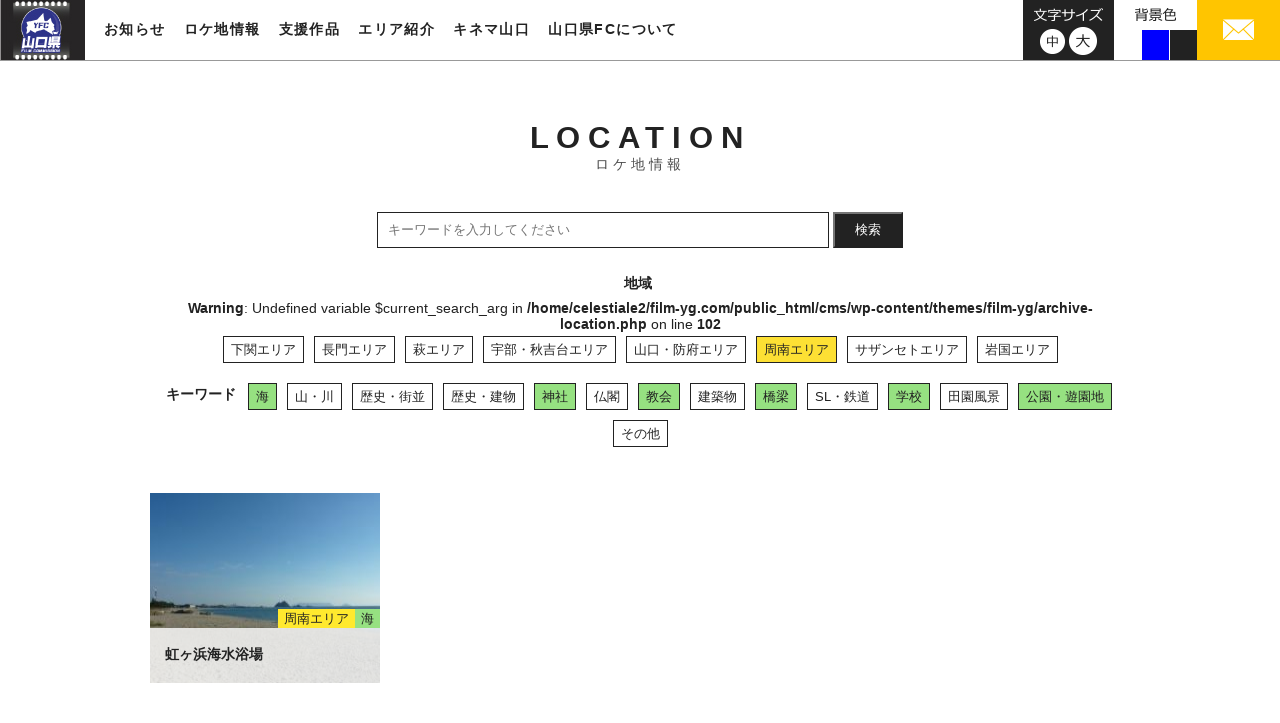

--- FILE ---
content_type: text/html; charset=UTF-8
request_url: https://www.film-yg.com/location?area=shunan&keyword=shrine%2Cbridge%2Csea%2Cschool%2Cchurch%2Cpark-amusement
body_size: 9844
content:
<!DOCTYPE html>
<html dir="ltr" lang="ja">
<head>
<meta charset="UTF-8">
<meta name="viewport" content="width=1024">
<meta name="" content="initial-scale=1, minimum-scale=1, maximum-scale=1, user-scalable=no">
<meta http-equiv="X-UA-Compatible" content="IE=EDGE" />
<meta http-equiv="pragma" content="no-cache">
<meta name="description" content="山口県内のロケ地情報を更新しております。映画やテレビ、CMなど様々な映像作品に登場するロケ地を紹介しております。">
<meta name="keywords" content="山口県,フィルム・コミッション,映像,支援">
<!-- InstanceBeginEditable name="title" -->
<title>ロケ地情報 | 山口県フィルムコミッション</title>
<!-- InstanceEndEditable -->
<link rel="shortcut icon" href="https://www.film-yg.com/assets/img/favicon.ico">
<!-- InstanceEndEditable -->
<link rel="stylesheet" type="text/css" href="https://www.film-yg.com/assets/css/reset.css" media="all">
<link rel="stylesheet" type="text/css" href="https://www.film-yg.com/cms/wp-content/themes/film-yg/common.css?date=20250404073146" media="screen and (min-device-width: 768px),print">
<link rel="stylesheet" type="text/css" href="https://www.film-yg.com/cms/wp-content/themes/film-yg/common_sp.css?date=20250404073507" media="screen and (max-device-width: 767px)">
<script>(function(html){html.className = html.className.replace(/\bno-js\b/,'js')})(document.documentElement);</script>
<title>ロケ地情報 &#8211; 山口県フィルムコミッション</title>
<meta name='robots' content='max-image-preview:large' />
<link rel='dns-prefetch' href='//fonts.googleapis.com' />
<link rel="alternate" type="application/rss+xml" title="山口県フィルムコミッション &raquo; フィード" href="https://www.film-yg.com/feed" />
<link rel="alternate" type="application/rss+xml" title="山口県フィルムコミッション &raquo; ロケ地情報 フィード" href="https://www.film-yg.com/location/feed/" />
<style id='wp-img-auto-sizes-contain-inline-css' type='text/css'>
img:is([sizes=auto i],[sizes^="auto," i]){contain-intrinsic-size:3000px 1500px}
/*# sourceURL=wp-img-auto-sizes-contain-inline-css */
</style>
<style id='wp-emoji-styles-inline-css' type='text/css'>

	img.wp-smiley, img.emoji {
		display: inline !important;
		border: none !important;
		box-shadow: none !important;
		height: 1em !important;
		width: 1em !important;
		margin: 0 0.07em !important;
		vertical-align: -0.1em !important;
		background: none !important;
		padding: 0 !important;
	}
/*# sourceURL=wp-emoji-styles-inline-css */
</style>
<style id='wp-block-library-inline-css' type='text/css'>
:root{--wp-block-synced-color:#7a00df;--wp-block-synced-color--rgb:122,0,223;--wp-bound-block-color:var(--wp-block-synced-color);--wp-editor-canvas-background:#ddd;--wp-admin-theme-color:#007cba;--wp-admin-theme-color--rgb:0,124,186;--wp-admin-theme-color-darker-10:#006ba1;--wp-admin-theme-color-darker-10--rgb:0,107,160.5;--wp-admin-theme-color-darker-20:#005a87;--wp-admin-theme-color-darker-20--rgb:0,90,135;--wp-admin-border-width-focus:2px}@media (min-resolution:192dpi){:root{--wp-admin-border-width-focus:1.5px}}.wp-element-button{cursor:pointer}:root .has-very-light-gray-background-color{background-color:#eee}:root .has-very-dark-gray-background-color{background-color:#313131}:root .has-very-light-gray-color{color:#eee}:root .has-very-dark-gray-color{color:#313131}:root .has-vivid-green-cyan-to-vivid-cyan-blue-gradient-background{background:linear-gradient(135deg,#00d084,#0693e3)}:root .has-purple-crush-gradient-background{background:linear-gradient(135deg,#34e2e4,#4721fb 50%,#ab1dfe)}:root .has-hazy-dawn-gradient-background{background:linear-gradient(135deg,#faaca8,#dad0ec)}:root .has-subdued-olive-gradient-background{background:linear-gradient(135deg,#fafae1,#67a671)}:root .has-atomic-cream-gradient-background{background:linear-gradient(135deg,#fdd79a,#004a59)}:root .has-nightshade-gradient-background{background:linear-gradient(135deg,#330968,#31cdcf)}:root .has-midnight-gradient-background{background:linear-gradient(135deg,#020381,#2874fc)}:root{--wp--preset--font-size--normal:16px;--wp--preset--font-size--huge:42px}.has-regular-font-size{font-size:1em}.has-larger-font-size{font-size:2.625em}.has-normal-font-size{font-size:var(--wp--preset--font-size--normal)}.has-huge-font-size{font-size:var(--wp--preset--font-size--huge)}.has-text-align-center{text-align:center}.has-text-align-left{text-align:left}.has-text-align-right{text-align:right}.has-fit-text{white-space:nowrap!important}#end-resizable-editor-section{display:none}.aligncenter{clear:both}.items-justified-left{justify-content:flex-start}.items-justified-center{justify-content:center}.items-justified-right{justify-content:flex-end}.items-justified-space-between{justify-content:space-between}.screen-reader-text{border:0;clip-path:inset(50%);height:1px;margin:-1px;overflow:hidden;padding:0;position:absolute;width:1px;word-wrap:normal!important}.screen-reader-text:focus{background-color:#ddd;clip-path:none;color:#444;display:block;font-size:1em;height:auto;left:5px;line-height:normal;padding:15px 23px 14px;text-decoration:none;top:5px;width:auto;z-index:100000}html :where(.has-border-color){border-style:solid}html :where([style*=border-top-color]){border-top-style:solid}html :where([style*=border-right-color]){border-right-style:solid}html :where([style*=border-bottom-color]){border-bottom-style:solid}html :where([style*=border-left-color]){border-left-style:solid}html :where([style*=border-width]){border-style:solid}html :where([style*=border-top-width]){border-top-style:solid}html :where([style*=border-right-width]){border-right-style:solid}html :where([style*=border-bottom-width]){border-bottom-style:solid}html :where([style*=border-left-width]){border-left-style:solid}html :where(img[class*=wp-image-]){height:auto;max-width:100%}:where(figure){margin:0 0 1em}html :where(.is-position-sticky){--wp-admin--admin-bar--position-offset:var(--wp-admin--admin-bar--height,0px)}@media screen and (max-width:600px){html :where(.is-position-sticky){--wp-admin--admin-bar--position-offset:0px}}

/*# sourceURL=wp-block-library-inline-css */
</style><style id='global-styles-inline-css' type='text/css'>
:root{--wp--preset--aspect-ratio--square: 1;--wp--preset--aspect-ratio--4-3: 4/3;--wp--preset--aspect-ratio--3-4: 3/4;--wp--preset--aspect-ratio--3-2: 3/2;--wp--preset--aspect-ratio--2-3: 2/3;--wp--preset--aspect-ratio--16-9: 16/9;--wp--preset--aspect-ratio--9-16: 9/16;--wp--preset--color--black: #000000;--wp--preset--color--cyan-bluish-gray: #abb8c3;--wp--preset--color--white: #ffffff;--wp--preset--color--pale-pink: #f78da7;--wp--preset--color--vivid-red: #cf2e2e;--wp--preset--color--luminous-vivid-orange: #ff6900;--wp--preset--color--luminous-vivid-amber: #fcb900;--wp--preset--color--light-green-cyan: #7bdcb5;--wp--preset--color--vivid-green-cyan: #00d084;--wp--preset--color--pale-cyan-blue: #8ed1fc;--wp--preset--color--vivid-cyan-blue: #0693e3;--wp--preset--color--vivid-purple: #9b51e0;--wp--preset--gradient--vivid-cyan-blue-to-vivid-purple: linear-gradient(135deg,rgb(6,147,227) 0%,rgb(155,81,224) 100%);--wp--preset--gradient--light-green-cyan-to-vivid-green-cyan: linear-gradient(135deg,rgb(122,220,180) 0%,rgb(0,208,130) 100%);--wp--preset--gradient--luminous-vivid-amber-to-luminous-vivid-orange: linear-gradient(135deg,rgb(252,185,0) 0%,rgb(255,105,0) 100%);--wp--preset--gradient--luminous-vivid-orange-to-vivid-red: linear-gradient(135deg,rgb(255,105,0) 0%,rgb(207,46,46) 100%);--wp--preset--gradient--very-light-gray-to-cyan-bluish-gray: linear-gradient(135deg,rgb(238,238,238) 0%,rgb(169,184,195) 100%);--wp--preset--gradient--cool-to-warm-spectrum: linear-gradient(135deg,rgb(74,234,220) 0%,rgb(151,120,209) 20%,rgb(207,42,186) 40%,rgb(238,44,130) 60%,rgb(251,105,98) 80%,rgb(254,248,76) 100%);--wp--preset--gradient--blush-light-purple: linear-gradient(135deg,rgb(255,206,236) 0%,rgb(152,150,240) 100%);--wp--preset--gradient--blush-bordeaux: linear-gradient(135deg,rgb(254,205,165) 0%,rgb(254,45,45) 50%,rgb(107,0,62) 100%);--wp--preset--gradient--luminous-dusk: linear-gradient(135deg,rgb(255,203,112) 0%,rgb(199,81,192) 50%,rgb(65,88,208) 100%);--wp--preset--gradient--pale-ocean: linear-gradient(135deg,rgb(255,245,203) 0%,rgb(182,227,212) 50%,rgb(51,167,181) 100%);--wp--preset--gradient--electric-grass: linear-gradient(135deg,rgb(202,248,128) 0%,rgb(113,206,126) 100%);--wp--preset--gradient--midnight: linear-gradient(135deg,rgb(2,3,129) 0%,rgb(40,116,252) 100%);--wp--preset--font-size--small: 13px;--wp--preset--font-size--medium: 20px;--wp--preset--font-size--large: 36px;--wp--preset--font-size--x-large: 42px;--wp--preset--spacing--20: 0.44rem;--wp--preset--spacing--30: 0.67rem;--wp--preset--spacing--40: 1rem;--wp--preset--spacing--50: 1.5rem;--wp--preset--spacing--60: 2.25rem;--wp--preset--spacing--70: 3.38rem;--wp--preset--spacing--80: 5.06rem;--wp--preset--shadow--natural: 6px 6px 9px rgba(0, 0, 0, 0.2);--wp--preset--shadow--deep: 12px 12px 50px rgba(0, 0, 0, 0.4);--wp--preset--shadow--sharp: 6px 6px 0px rgba(0, 0, 0, 0.2);--wp--preset--shadow--outlined: 6px 6px 0px -3px rgb(255, 255, 255), 6px 6px rgb(0, 0, 0);--wp--preset--shadow--crisp: 6px 6px 0px rgb(0, 0, 0);}:where(.is-layout-flex){gap: 0.5em;}:where(.is-layout-grid){gap: 0.5em;}body .is-layout-flex{display: flex;}.is-layout-flex{flex-wrap: wrap;align-items: center;}.is-layout-flex > :is(*, div){margin: 0;}body .is-layout-grid{display: grid;}.is-layout-grid > :is(*, div){margin: 0;}:where(.wp-block-columns.is-layout-flex){gap: 2em;}:where(.wp-block-columns.is-layout-grid){gap: 2em;}:where(.wp-block-post-template.is-layout-flex){gap: 1.25em;}:where(.wp-block-post-template.is-layout-grid){gap: 1.25em;}.has-black-color{color: var(--wp--preset--color--black) !important;}.has-cyan-bluish-gray-color{color: var(--wp--preset--color--cyan-bluish-gray) !important;}.has-white-color{color: var(--wp--preset--color--white) !important;}.has-pale-pink-color{color: var(--wp--preset--color--pale-pink) !important;}.has-vivid-red-color{color: var(--wp--preset--color--vivid-red) !important;}.has-luminous-vivid-orange-color{color: var(--wp--preset--color--luminous-vivid-orange) !important;}.has-luminous-vivid-amber-color{color: var(--wp--preset--color--luminous-vivid-amber) !important;}.has-light-green-cyan-color{color: var(--wp--preset--color--light-green-cyan) !important;}.has-vivid-green-cyan-color{color: var(--wp--preset--color--vivid-green-cyan) !important;}.has-pale-cyan-blue-color{color: var(--wp--preset--color--pale-cyan-blue) !important;}.has-vivid-cyan-blue-color{color: var(--wp--preset--color--vivid-cyan-blue) !important;}.has-vivid-purple-color{color: var(--wp--preset--color--vivid-purple) !important;}.has-black-background-color{background-color: var(--wp--preset--color--black) !important;}.has-cyan-bluish-gray-background-color{background-color: var(--wp--preset--color--cyan-bluish-gray) !important;}.has-white-background-color{background-color: var(--wp--preset--color--white) !important;}.has-pale-pink-background-color{background-color: var(--wp--preset--color--pale-pink) !important;}.has-vivid-red-background-color{background-color: var(--wp--preset--color--vivid-red) !important;}.has-luminous-vivid-orange-background-color{background-color: var(--wp--preset--color--luminous-vivid-orange) !important;}.has-luminous-vivid-amber-background-color{background-color: var(--wp--preset--color--luminous-vivid-amber) !important;}.has-light-green-cyan-background-color{background-color: var(--wp--preset--color--light-green-cyan) !important;}.has-vivid-green-cyan-background-color{background-color: var(--wp--preset--color--vivid-green-cyan) !important;}.has-pale-cyan-blue-background-color{background-color: var(--wp--preset--color--pale-cyan-blue) !important;}.has-vivid-cyan-blue-background-color{background-color: var(--wp--preset--color--vivid-cyan-blue) !important;}.has-vivid-purple-background-color{background-color: var(--wp--preset--color--vivid-purple) !important;}.has-black-border-color{border-color: var(--wp--preset--color--black) !important;}.has-cyan-bluish-gray-border-color{border-color: var(--wp--preset--color--cyan-bluish-gray) !important;}.has-white-border-color{border-color: var(--wp--preset--color--white) !important;}.has-pale-pink-border-color{border-color: var(--wp--preset--color--pale-pink) !important;}.has-vivid-red-border-color{border-color: var(--wp--preset--color--vivid-red) !important;}.has-luminous-vivid-orange-border-color{border-color: var(--wp--preset--color--luminous-vivid-orange) !important;}.has-luminous-vivid-amber-border-color{border-color: var(--wp--preset--color--luminous-vivid-amber) !important;}.has-light-green-cyan-border-color{border-color: var(--wp--preset--color--light-green-cyan) !important;}.has-vivid-green-cyan-border-color{border-color: var(--wp--preset--color--vivid-green-cyan) !important;}.has-pale-cyan-blue-border-color{border-color: var(--wp--preset--color--pale-cyan-blue) !important;}.has-vivid-cyan-blue-border-color{border-color: var(--wp--preset--color--vivid-cyan-blue) !important;}.has-vivid-purple-border-color{border-color: var(--wp--preset--color--vivid-purple) !important;}.has-vivid-cyan-blue-to-vivid-purple-gradient-background{background: var(--wp--preset--gradient--vivid-cyan-blue-to-vivid-purple) !important;}.has-light-green-cyan-to-vivid-green-cyan-gradient-background{background: var(--wp--preset--gradient--light-green-cyan-to-vivid-green-cyan) !important;}.has-luminous-vivid-amber-to-luminous-vivid-orange-gradient-background{background: var(--wp--preset--gradient--luminous-vivid-amber-to-luminous-vivid-orange) !important;}.has-luminous-vivid-orange-to-vivid-red-gradient-background{background: var(--wp--preset--gradient--luminous-vivid-orange-to-vivid-red) !important;}.has-very-light-gray-to-cyan-bluish-gray-gradient-background{background: var(--wp--preset--gradient--very-light-gray-to-cyan-bluish-gray) !important;}.has-cool-to-warm-spectrum-gradient-background{background: var(--wp--preset--gradient--cool-to-warm-spectrum) !important;}.has-blush-light-purple-gradient-background{background: var(--wp--preset--gradient--blush-light-purple) !important;}.has-blush-bordeaux-gradient-background{background: var(--wp--preset--gradient--blush-bordeaux) !important;}.has-luminous-dusk-gradient-background{background: var(--wp--preset--gradient--luminous-dusk) !important;}.has-pale-ocean-gradient-background{background: var(--wp--preset--gradient--pale-ocean) !important;}.has-electric-grass-gradient-background{background: var(--wp--preset--gradient--electric-grass) !important;}.has-midnight-gradient-background{background: var(--wp--preset--gradient--midnight) !important;}.has-small-font-size{font-size: var(--wp--preset--font-size--small) !important;}.has-medium-font-size{font-size: var(--wp--preset--font-size--medium) !important;}.has-large-font-size{font-size: var(--wp--preset--font-size--large) !important;}.has-x-large-font-size{font-size: var(--wp--preset--font-size--x-large) !important;}
/*# sourceURL=global-styles-inline-css */
</style>

<style id='classic-theme-styles-inline-css' type='text/css'>
/*! This file is auto-generated */
.wp-block-button__link{color:#fff;background-color:#32373c;border-radius:9999px;box-shadow:none;text-decoration:none;padding:calc(.667em + 2px) calc(1.333em + 2px);font-size:1.125em}.wp-block-file__button{background:#32373c;color:#fff;text-decoration:none}
/*# sourceURL=/wp-includes/css/classic-themes.min.css */
</style>
<link rel='stylesheet' id='film-yg-fonts-css' href='https://fonts.googleapis.com/css?family=Merriweather%3A400%2C700%2C900%2C400italic%2C700italic%2C900italic%7CInconsolata%3A400&#038;subset=latin%2Clatin-ext' type='text/css' media='all' />
<link rel='stylesheet' id='genericons-css' href='https://www.film-yg.com/cms/wp-content/themes/film-yg/genericons/genericons.css?ver=3.4.1' type='text/css' media='all' />
<link rel='stylesheet' id='film-yg-themes-style-css' href='https://www.film-yg.com/cms/wp-content/themes/film-yg/style.css?ver=20220818013726' type='text/css' media='screen and (min-device-width: 768px),print' />
<link rel='stylesheet' id='film-yg-themes-style-sp-css' href='https://www.film-yg.com/cms/wp-content/themes/film-yg/style_sp.css?ver=20180409095904' type='text/css' media='screen and (max-device-width: 767px)' />
<link rel='stylesheet' id='wp-pagenavi-css' href='https://www.film-yg.com/cms/wp-content/plugins/wp-pagenavi/pagenavi-css.css?ver=2.70' type='text/css' media='all' />
<script type="text/javascript" src="https://www.film-yg.com/cms/wp-includes/js/jquery/jquery.min.js?ver=3.7.1" id="jquery-core-js"></script>
<script type="text/javascript" src="https://www.film-yg.com/cms/wp-includes/js/jquery/jquery-migrate.min.js?ver=3.4.1" id="jquery-migrate-js"></script>
<link rel="https://api.w.org/" href="https://www.film-yg.com/wp-json/" /><link rel="EditURI" type="application/rsd+xml" title="RSD" href="https://www.film-yg.com/cms/xmlrpc.php?rsd" />
<meta name="generator" content="WordPress 6.9" />
<!-- Global site tag (gtag.js) - Google Analytics -->
<script async src="https://www.googletagmanager.com/gtag/js?id=UA-117837634-1"></script>
<script>
  window.dataLayer = window.dataLayer || [];
  function gtag(){dataLayer.push(arguments);}
  gtag('js', new Date());

  gtag('config', 'UA-117837634-1');
</script>
</head>
<body>
<header>
  <p id="head-logo"><a href="https://www.film-yg.com/"><img src="https://www.film-yg.com/assets/img/logo.jpg" alt="山口県フィルム・コミッション"></a></p>
  <nav id="site-nav" class="forPC">
  <div>
      <ul class="mainmenu">
        <li class="news-nav"><a class="par" href="https://www.film-yg.com/news/">お知らせ</a></li>
        <li class="location-nav"><a class="par" href="https://www.film-yg.com/location/">ロケ地情報</a></li>
        <li class="support-nav"><a class="par" href="https://www.film-yg.com/support/">支援作品</a></li>
        <li class="area-nav">
          <div class="par">エリア紹介</div>
          <div class="child-nav inner">
            <ul>
              <li><a href="https://www.film-yg.com/area/shimonoseki/">下関エリア</a></li>
              <li><a href="https://www.film-yg.com/area/nagato/">長門エリア</a></li>
              <li><a href="https://www.film-yg.com/area/hagi/">萩エリア</a></li>
              <li><a href="https://www.film-yg.com/area/ube/">宇部・秋吉台エリア</a></li>
              <li><a href="https://www.film-yg.com/area/yamaguchi/">山口・防府エリア</a></li>
              <li><a href="https://www.film-yg.com/area/shunan/">周南エリア</a></li>
              <li><a href="https://www.film-yg.com/area/seto/">サザンセトエリア</a></li>
              <li><a href="https://www.film-yg.com/area/iwakuni/">岩国エリア</a></li>
            </ul>
          </div>
        </li>
        <li class="kinema-nav"><a class="par" href="https://www.film-yg.com/kinema-yamaguchi/">キネマ山口</a></li>
        <li class="about-nav"><a class="par" href="https://www.film-yg.com/about/">山口県FCについて</a></li>
      </ul>
      </div>
  </nav>
  
   <!--SPナビ表示↓-->
   <div class="nav-box">
      <a class="sp-navbox">
       <span class="b1"></span>
       <span class="b2"></span>
       <span class="b3"></span>
       </a>
   </div>
    <nav class="sp-site-nav forSP" >
  <div>
      <ul class="mainmenu">
        <li class="news-nav"><a class="par" href="https://www.film-yg.com/news/">お知らせ</a></li>
        <li class="location-nav"><a class="par" href="https://www.film-yg.com/location/">ロケ地情報</a></li>
        <li class="support-nav"><a class="par" href="https://www.film-yg.com/support/">支援作品</a></li>
        <li class="area-nav"><a class="par" href="https://www.film-yg.com/area/shimonoseki/">エリア紹介</a></li>
        <li class="kinema-nav"><a class="par" href="https://www.film-yg.com/kinema-yamaguchi/">キネマ山口</a></li>
        <li class="about-nav"><a class="par" href="https://www.film-yg.com/about/">山口県FCについて</a></li>
      </ul>
      </div>
  <div>
      <ul class="subemenu">
      <li><a href="mailto:inquiry@360imageworks.co.jp"><img src="https://www.film-yg.com/assets/img/sp/sp-mail.svg" alt="メール"></a></li>
      <li><a href="tel:083-933-3170"><img src="https://www.film-yg.com/assets/img/sp/sp-tel.svg" alt="電話"></a></li>
      </ul>
  </div>
  </nav>
 <!--SPナビ表示↑-->
  
  <div class="head-box forPC">
    <div class="head-mail"> <a href="mailto:inquiry@360imageworks.co.jp"><img src="https://www.film-yg.com/assets/img/img-mail.jpg" alt="メール"></a> </div>
    <div id="bgcolor">
      <img src="https://www.film-yg.com/assets/img/bg-txt.png" alt="背景色">
      <ul>
        <li></li>
        <li></li>
        <li></li>
      </ul>
    </div>
    <div id="fontsize">
      <img src="https://www.film-yg.com/assets/img/img-fontsize-txt.png" alt="文字サイズ">
      <ul>
        <li class="standard"><a href="javascript:void(0);"><img src="https://www.film-yg.com/assets/img/img-fontsize-m.png" alt="中"></a></li>
        <li class="large"><a href="javascript:void(0);"><img src="https://www.film-yg.com/assets/img/img-fontsize-l.png" alt="大"></a></li>
      </ul>
    </div>
  </div>
</header>

<main id="location" class="inner" role="main">
    <h1>LOCATION<br>
      <span>ロケ地情報</span></h1>
      <div class="input-keywords">
        <input type="text" name="keywords" class="loca-form" placeholder="キーワードを入力してください" value="">
        <span class="input-group-btn">
        <button class="loca-form-btn" type="submit">検索</button></span>
      </div>
      
    <ul class="category-01">
      <li class="ttl">地域</li>
<br />
<b>Warning</b>:  Undefined variable $current_search_arg in <b>/home/celestiale2/film-yg.com/public_html/cms/wp-content/themes/film-yg/archive-location.php</b> on line <b>102</b><br />
      <li class="yellow"><a href="https://www.film-yg.com/location/?area=shunan%2Cshimonoseki&&keyword=shrine%2Cbridge%2Csea%2Cschool%2Cchurch%2Cpark-amusement">下関エリア</a></li>
      <li class="yellow"><a href="https://www.film-yg.com/location/?area=shunan%2Cnagato&&keyword=shrine%2Cbridge%2Csea%2Cschool%2Cchurch%2Cpark-amusement">長門エリア</a></li>
      <li class="yellow"><a href="https://www.film-yg.com/location/?area=shunan%2Chagi&&keyword=shrine%2Cbridge%2Csea%2Cschool%2Cchurch%2Cpark-amusement">萩エリア</a></li>
      <li class="yellow"><a href="https://www.film-yg.com/location/?area=shunan%2Cube-akiyoshidai&&keyword=shrine%2Cbridge%2Csea%2Cschool%2Cchurch%2Cpark-amusement">宇部・秋吉台エリア</a></li>
      <li class="yellow"><a href="https://www.film-yg.com/location/?area=shunan%2Cyamaguchi-hofu&&keyword=shrine%2Cbridge%2Csea%2Cschool%2Cchurch%2Cpark-amusement">山口・防府エリア</a></li>
      <li class="yellow active"><a href="https://www.film-yg.com/location/?&keyword=shrine%2Cbridge%2Csea%2Cschool%2Cchurch%2Cpark-amusement">周南エリア</a></li>
      <li class="yellow"><a href="https://www.film-yg.com/location/?area=shunan%2Csazanseto&&keyword=shrine%2Cbridge%2Csea%2Cschool%2Cchurch%2Cpark-amusement">サザンセトエリア</a></li>
      <li class="yellow"><a href="https://www.film-yg.com/location/?area=shunan%2Ciwakuni&&keyword=shrine%2Cbridge%2Csea%2Cschool%2Cchurch%2Cpark-amusement">岩国エリア</a></li>
    </ul>
    <ul class="category-02">
      <li class="ttl">キーワード</li>
      <li class="green active"><a href="https://www.film-yg.com/location/?area=shunan&keyword=shrine%2Cbridge%2Cschool%2Cchurch%2Cpark-amusement">海</a></li>
      <li class="green"><a href="https://www.film-yg.com/location/?area=shunan&keyword=shrine%2Cbridge%2Csea%2Cschool%2Cchurch%2Cpark-amusement%2Cmountain-river">山・川</a></li>
      <li class="green"><a href="https://www.film-yg.com/location/?area=shunan&keyword=shrine%2Cbridge%2Csea%2Cschool%2Cchurch%2Cpark-amusement%2Chistory-town">歴史・街並</a></li>
      <li class="green"><a href="https://www.film-yg.com/location/?area=shunan&keyword=shrine%2Cbridge%2Csea%2Cschool%2Cchurch%2Cpark-amusement%2Chistory-building">歴史・建物</a></li>
      <li class="green active"><a href="https://www.film-yg.com/location/?area=shunan&keyword=bridge%2Csea%2Cschool%2Cchurch%2Cpark-amusement">神社</a></li>
      <li class="green"><a href="https://www.film-yg.com/location/?area=shunan&keyword=shrine%2Cbridge%2Csea%2Cschool%2Cchurch%2Cpark-amusement%2Ctemple">仏閣</a></li>
      <li class="green active"><a href="https://www.film-yg.com/location/?area=shunan&keyword=shrine%2Cbridge%2Csea%2Cschool%2Cpark-amusement">教会</a></li>
      <li class="green"><a href="https://www.film-yg.com/location/?area=shunan&keyword=shrine%2Cbridge%2Csea%2Cschool%2Cchurch%2Cpark-amusement%2Cbuilding">建築物</a></li>
      <li class="green active"><a href="https://www.film-yg.com/location/?area=shunan&keyword=shrine%2Csea%2Cschool%2Cchurch%2Cpark-amusement">橋梁</a></li>
      <li class="green"><a href="https://www.film-yg.com/location/?area=shunan&keyword=shrine%2Cbridge%2Csea%2Cschool%2Cchurch%2Cpark-amusement%2Csl-railway">SL・鉄道</a></li>
      <li class="green active"><a href="https://www.film-yg.com/location/?area=shunan&keyword=shrine%2Cbridge%2Csea%2Cchurch%2Cpark-amusement">学校</a></li>
      <li class="green"><a href="https://www.film-yg.com/location/?area=shunan&keyword=shrine%2Cbridge%2Csea%2Cschool%2Cchurch%2Cpark-amusement%2Crural-landscape">田園風景</a></li>
      <li class="green active"><a href="https://www.film-yg.com/location/?area=shunan&keyword=shrine%2Cbridge%2Csea%2Cschool%2Cchurch">公園・遊園地</a></li>
      <li class="green"><a href="https://www.film-yg.com/location/?area=shunan&keyword=shrine%2Cbridge%2Csea%2Cschool%2Cchurch%2Cpark-amusement%2Cother">その他</a></li>
    </ul>
<style>
.category-01 .active a{
    background-color: #fde034;
    border: solid 1px #fde034;
}
.category-02 .active a{
    background-color: #96e181;
    border: solid 1px #96e181;
}
</style>
    <div class="location-list">
      <article class="list-box"> <a href="https://www.film-yg.com/location/%e8%99%b9%e3%83%b6%e6%b5%9c%e6%b5%b7%e6%b0%b4%e6%b5%b4%e5%a0%b4" data-turbolinks="false" class="top-laca">
        <p class="loca-img"><img width="230" height="180" src="https://www.film-yg.com/cms/wp-content/uploads/2018/03/P1010271-230x180.jpg" class="attachment-thumbnail_230x180 size-thumbnail_230x180 wp-post-image" alt="" decoding="async" /></p>
        <div class="loca-ttl">
          <h3>虹ヶ浜海水浴場</h3>
          <ul class="loca-category">
            <li class="yellow">周南エリア</li><li class="green">海</li>          </ul>
        </div>
        </a> </article>
    </div>

</main><!-- .site-main -->

<div class="loca-post forPC">
  <div class="block-lead inner">
    <div class="block-box-l">
      <p class="block-img"><img src="https://www.film-yg.com/assets/img/location/post-img-02.png" alt=""></p>
      <p class="catch">あなたのオススメの場所を教えてください！</p>
      <p class="txt">皆さまの住んでいる地域や、ロケーションにうってつけの場所を募集しています。
カメラやスマホで撮った写真と一緒に、メールにて投稿してください！<br>
（※容量が5MBより大きくなる場合はファイル転送サービス等をご利用のうえ、
ダウンロードアドレスをご記入ください。）</p>
      <a class="button" href="mailto:a16200@pref.yamaguchi.lg.jp">オススメ場所を投稿する<span></span></a> </div>
    <p class="r-img"><img src="https://www.film-yg.com/assets/img/location/post-img-01.png" alt=""></p>
  </div>
</div>

<div class="loca-post forSP">
  <div class="block-lead inner">
    <div class="block-box-l">
    <p class="r-img"><img src="https://www.film-yg.com/assets/img/location/post-img-01.png" alt=""></p>
      <p class="catch">あなたのオススメの場所を教えてください！</p>
      <p class="txt">皆さまの住んでいる地域や、ロケーションにうってつけの場所を募集しています。
カメラやスマホで撮った写真と一緒に、メールにて投稿してください！<br>
（※容量が5MBより大きくなる場合はファイル転送サービス等をご利用のうえ、
ダウンロードアドレスをご記入ください。）</p>
      <a class="button" href="mailto:a16200@pref.yamaguchi.lg.jp">オススメ場所を投稿する<span></span></a> </div>
  </div>
</div>


<div id="breadcrumb">
  <ul class="inner">
    <li><a href="https://www.film-yg.com/" >TOP</a></li>
      <li>  ロケ地情報</li>
  </ul>
</div>

<footer>
  <div class="foot-info">
    <div class="inner">
      <p class="ttl"><span>YAMAGUCHI PREFECTURAL FILM COMMISSION</span><br>
        山口県フィルム・コミッション</p>
      <address>
      〒753-8501 山口県山口市滝町1-1 <br class="forSP">山口県観光プロモーション推進室
      </address>
      <div class="contact">
      <ul>
       <a href="tel:080-1982-3441"><li><img src="https://www.film-yg.com/assets/img/foot-tel_2504.svg" alt="080-1982-3441"></li></a>
       <li>（令和７年度業務委託先：サブロクイメージワークス㈱）</li>
      </ul>
      </div>
      <p class="foot-ban">営利・非営利を問わずいかなる方法においても<br class="forSP">無断転載、使用、盗用、<br class="forPC">
        他全ての<br class="forSP">著作権侵害行為を固く禁じます。</p>
    </div>
  </div>
  <div class="foot-bottom inner">
    <ul class="foot-nav">
      <li><a href="https://www.film-yg.com/about#site">サイトの利用について</a></li>
      <li><a href="https://www.film-yg.com/about#privacy">個人情報保護方針</a></li>
    </ul>
    <p id="copyright">Copyright(C) Yamaguchi Prefecture.All Rights Reserved.</p>
  </div>
  <p id="totop"><a href="#"><img src="https://www.film-yg.com/assets/img/totop.svg" alt="上へ戻る"></a></p>
</footer>
<script>
$ = jQuery; 
</script>
<script type="text/javascript" src="https://www.film-yg.com/assets/js/jquery.cookie.js"></script>
<script type="text/javascript" src="https://www.film-yg.com/assets/js/jquery.easing.js"></script> 
<link rel="stylesheet" type="text/css" href="https://www.film-yg.com/assets/js/slick/slick.css" media="all">
<script type="text/javascript" src="https://www.film-yg.com/assets/js/slick/slick.js"></script>
<script type="text/javascript" src="https://www.film-yg.com/assets/js/common.js"></script>
<script>

// キーワード検索ボタンを押したときの処理
jQuery(document).ready(function(){
    var $ = jQuery;
    function search_jump(){
            var keyword_string = $("#location .input-keywords input[name=keywords]").val();
            if (keyword_string.length > 0){
              keyword_string = keyword_string.replace(/ +/g, "+");
              keyword_string = "keywords=" + keyword_string;
            }
            window.location.href = "https://www.film-yg.com/location/?" + keyword_string;
    }
    $("#location .input-keywords input[name=keywords]").keyup(function(e){
        var code = (e.keyCode ? e.keyCode : e.which);
        if ( code == 13 ) {
            search_jump();
        }
    });
    $("#location .input-keywords .loca-form-btn").click(function(){
        search_jump();
    });
    
});
</script>
<script type="speculationrules">
{"prefetch":[{"source":"document","where":{"and":[{"href_matches":"/*"},{"not":{"href_matches":["/cms/wp-*.php","/cms/wp-admin/*","/cms/wp-content/uploads/*","/cms/wp-content/*","/cms/wp-content/plugins/*","/cms/wp-content/themes/film-yg/*","/*\\?(.+)"]}},{"not":{"selector_matches":"a[rel~=\"nofollow\"]"}},{"not":{"selector_matches":".no-prefetch, .no-prefetch a"}}]},"eagerness":"conservative"}]}
</script>
<script type="text/javascript" src="https://www.film-yg.com/cms/wp-content/themes/film-yg/js/skip-link-focus-fix.js?ver=20160816" id="film-yg-skip-link-focus-fix-js"></script>
<script type="text/javascript" id="film-yg-script-js-extra">
/* <![CDATA[ */
var screenReaderText = {"expand":"expand child menu","collapse":"collapse child menu"};
//# sourceURL=film-yg-script-js-extra
/* ]]> */
</script>
<script type="text/javascript" src="https://www.film-yg.com/cms/wp-content/themes/film-yg/js/functions.js?ver=20160816" id="film-yg-script-js"></script>
<script id="wp-emoji-settings" type="application/json">
{"baseUrl":"https://s.w.org/images/core/emoji/17.0.2/72x72/","ext":".png","svgUrl":"https://s.w.org/images/core/emoji/17.0.2/svg/","svgExt":".svg","source":{"concatemoji":"https://www.film-yg.com/cms/wp-includes/js/wp-emoji-release.min.js?ver=6.9"}}
</script>
<script type="module">
/* <![CDATA[ */
/*! This file is auto-generated */
const a=JSON.parse(document.getElementById("wp-emoji-settings").textContent),o=(window._wpemojiSettings=a,"wpEmojiSettingsSupports"),s=["flag","emoji"];function i(e){try{var t={supportTests:e,timestamp:(new Date).valueOf()};sessionStorage.setItem(o,JSON.stringify(t))}catch(e){}}function c(e,t,n){e.clearRect(0,0,e.canvas.width,e.canvas.height),e.fillText(t,0,0);t=new Uint32Array(e.getImageData(0,0,e.canvas.width,e.canvas.height).data);e.clearRect(0,0,e.canvas.width,e.canvas.height),e.fillText(n,0,0);const a=new Uint32Array(e.getImageData(0,0,e.canvas.width,e.canvas.height).data);return t.every((e,t)=>e===a[t])}function p(e,t){e.clearRect(0,0,e.canvas.width,e.canvas.height),e.fillText(t,0,0);var n=e.getImageData(16,16,1,1);for(let e=0;e<n.data.length;e++)if(0!==n.data[e])return!1;return!0}function u(e,t,n,a){switch(t){case"flag":return n(e,"\ud83c\udff3\ufe0f\u200d\u26a7\ufe0f","\ud83c\udff3\ufe0f\u200b\u26a7\ufe0f")?!1:!n(e,"\ud83c\udde8\ud83c\uddf6","\ud83c\udde8\u200b\ud83c\uddf6")&&!n(e,"\ud83c\udff4\udb40\udc67\udb40\udc62\udb40\udc65\udb40\udc6e\udb40\udc67\udb40\udc7f","\ud83c\udff4\u200b\udb40\udc67\u200b\udb40\udc62\u200b\udb40\udc65\u200b\udb40\udc6e\u200b\udb40\udc67\u200b\udb40\udc7f");case"emoji":return!a(e,"\ud83e\u1fac8")}return!1}function f(e,t,n,a){let r;const o=(r="undefined"!=typeof WorkerGlobalScope&&self instanceof WorkerGlobalScope?new OffscreenCanvas(300,150):document.createElement("canvas")).getContext("2d",{willReadFrequently:!0}),s=(o.textBaseline="top",o.font="600 32px Arial",{});return e.forEach(e=>{s[e]=t(o,e,n,a)}),s}function r(e){var t=document.createElement("script");t.src=e,t.defer=!0,document.head.appendChild(t)}a.supports={everything:!0,everythingExceptFlag:!0},new Promise(t=>{let n=function(){try{var e=JSON.parse(sessionStorage.getItem(o));if("object"==typeof e&&"number"==typeof e.timestamp&&(new Date).valueOf()<e.timestamp+604800&&"object"==typeof e.supportTests)return e.supportTests}catch(e){}return null}();if(!n){if("undefined"!=typeof Worker&&"undefined"!=typeof OffscreenCanvas&&"undefined"!=typeof URL&&URL.createObjectURL&&"undefined"!=typeof Blob)try{var e="postMessage("+f.toString()+"("+[JSON.stringify(s),u.toString(),c.toString(),p.toString()].join(",")+"));",a=new Blob([e],{type:"text/javascript"});const r=new Worker(URL.createObjectURL(a),{name:"wpTestEmojiSupports"});return void(r.onmessage=e=>{i(n=e.data),r.terminate(),t(n)})}catch(e){}i(n=f(s,u,c,p))}t(n)}).then(e=>{for(const n in e)a.supports[n]=e[n],a.supports.everything=a.supports.everything&&a.supports[n],"flag"!==n&&(a.supports.everythingExceptFlag=a.supports.everythingExceptFlag&&a.supports[n]);var t;a.supports.everythingExceptFlag=a.supports.everythingExceptFlag&&!a.supports.flag,a.supports.everything||((t=a.source||{}).concatemoji?r(t.concatemoji):t.wpemoji&&t.twemoji&&(r(t.twemoji),r(t.wpemoji)))});
//# sourceURL=https://www.film-yg.com/cms/wp-includes/js/wp-emoji-loader.min.js
/* ]]> */
</script>
</body>
</html>


--- FILE ---
content_type: text/css
request_url: https://www.film-yg.com/cms/wp-content/themes/film-yg/common.css?date=20250404073146
body_size: 2257
content:
@charset "UTF-8";

/* common
------------------------------ */
html,body{
    width: 100%;
}
body {
	color: #222;
	font-family: 'Arial','メイリオ', Meiryo,'ＭＳ Ｐゴシック','MS PGothic',sans-serif;
	font-size:14px;
}
body.large {
	font-size:16px;
}
body.bgWhite {
	background-color: #FFF;
	color: #000;
}
body.bgBlue {
	background-color: #0000FF;
	color: #FFFF00;
}
body.bgBlue #location .category-01 li a,
body.bgBlue #location .category-02 li a,
body.bgBlue .news-block a,
body.bgBlue h1 span,
body.bgBlue strong {
	color: #FFFF00;
}
body.bgBlack {
	background-color: #000;
	color: #FFF;
}
body.bgBlack #location .category-01 li a,
body.bgBlack #location .category-02 li a,
body.bgBlack .news-block a,
body.bgBlack h1 span,
body.bgBlack strong {
	color: #FFF;
}
.inner {
	width: 980px;
	margin-left: auto;
    margin-right: auto;
}
.underlayer{
	width:900px;
	margin-left: auto;
    margin-right: auto;
}
main {
	display:block;
	margin-top:120px;
}
h1, h2, h3, h4,h5, #sidebar, .head-block, .catch {
	font-family: 'Verdana','メイリオ', Meiryo,sans-serif;
}
h1{
    text-align: center;
    font-size: 2.2em;
    font-weight: bold;
    letter-spacing: 0.25em;
    margin-bottom: 20px;
    border-left: none;
}
h1 span{
	font-size: 0.45em;
    font-weight: normal;
    color: #4d4d4d;
    letter-spacing: 0.3em;
}
h2 {
    font-size: 1.3em;
    font-weight: bold;
    padding-left: 7px;
    border-left: 3px solid #96e181;
    margin-bottom: 20px;
    line-height: 1.2em;
}
h3{
    font-weight:bold;
    margin-bottom: 3px;
    font-size: 1.15em;
}
h4{
    font-weight: bold;
    font-size: 1.1em;
    margin-bottom: 5px;
    letter-spacing: 0.05em;
}
p{
    line-height: 1.7em;
}
header {
    width: 100%;
    position: fixed;
    top: 0;
    left: 0;
    height: 60px;
    background: #fff;
    z-index: 10;
    border-bottom: solid 1px #999;
}
header #head-logo{
	float: left;
    margin-right: 12px;
}
header nav{
    float: left;
}
#site-nav ul.mainmenu{
}
#site-nav ul.mainmenu li{
	display: inline-block;
	color: #222;
}
#site-nav ul.mainmenu li:hover, #site-nav ul.mainmenu li a:hover{
	color:#fa7300;
}
#site-nav ul.mainmenu .par{
    display: block;
    height: 60px;
    font-weight: bold;
    text-align: center;
    letter-spacing: 0.1em;
    padding: 21px 7px;
    box-sizing: border-box;
}

#site-nav div .child-nav{
    position: absolute;
    left: 0;
    width: 100%;
    z-index: 2;
}
#site-nav div .child-nav ul{
}
#site-nav div .child-nav ul li{
    display: inline-block;
    padding: 40px 0 40px 20px;
}
#site-nav div .child-nav ul li:first-child{
    padding: 40px 0;
}
#site-nav .mainmenu .area-nav ul{
    background: rgba(34,34,34, 0.8);
	text-align:center;
	display:none;
}
#site-nav .mainmenu .area-nav:hover ul{
	display:block;
}
#site-nav div.child-nav>.inner>ul>li{
}
#site-nav ul.mainmenu li.area-nav a{
    font-weight: bold;
    line-height: unset;
    color: #fff
}
#site-nav ul.mainmenu li.area-nav a:hover{
	color:#b2b2b2;
}
header .head-box{
	float:right;
}
header .head-box #fontsize,header .head-box #bgcolor,header .head-box .head-mail{
    text-align: center;
	overflow:hidden;
	height:60px;
	float: right;
	padding-top:8px;
	box-sizing:border-box;
	background:#fff;
}
header .head-box #fontsize{
	 background: #222;
}
header .head-box #fontsize ul{
	margin:3px 17px 0;
}
header .head-box #fontsize ul li{
	display: inline-block;
}
header .head-box #fontsize ul li:first-child{
	padding-top:2px;
}
	
header .head-box #bgcolor ul{
	overflow:hidden;
	margin-top:6px;
}
header .head-box #bgcolor ul li{
	float:left;
	width:27px;
	height:30px;
	margin-right:1px;
	cursor:pointer;
}
header .head-box #bgcolor ul li:first-child{
	background-color:#fff;
}
header .head-box #bgcolor ul li:nth-child(2){
	background-color:#0000ff;
}
header .head-box #bgcolor ul li:last-child{
	background-color:#222;
	margin-right:0;
}
header .head-box .head-mail{
	padding-top:0;
}
header .head-box .head-mail a{
    background: #ffc500;
	padding:19px 25px;
	display:block;
}
header .head-box .head-mail img{
}
.button {
	position:relative;
	display: inline-block;
	text-align: center;
	outline: none;
	z-index:2;
	background-color:#fff;
	border: 2px solid #222;
	overflow:hidden;
	padding: 9px 90px;
}
.button:hover {
	color: #fff;
}
.button::before,
.button::after {
	position: absolute;
	z-index: -1;
	display: block;
	content: '';
}
.button,
.button::before,
.button::after {
	-webkit-box-sizing: border-box;
	-moz-box-sizing: border-box;
	box-sizing: border-box;
	-webkit-transition: all .3s;
	transition: all .3s;
}
.button::after {
	top: 0;
	left:-100%;
	width: 100%;
	height: 100%;
}
.button:hover::after {
	left: 0;
	background-color: #222;
}
.button span{
}
.button span:after{
    content: "";
    width: 15px;
    height: 15px;
    position: absolute;
    top: 13px;
    right: 7px;
    background-image: url(../../../../assets/img/btn-arrow.png);
    background-repeat: no-repeat;
    margin: auto;
    z-index: 3;
}
.btn-area{
	text-align:center;
}
section{
	margin-bottom:80px;
}
table th {
	width:16%;
}
/* pc-sp
---------------------------------------- */
.forPC {
}
.forSP {
	display: none;
}


/* common-parts
------------------------------ */
#support .block-lead{
	overflow:visible;
	margin-bottom:40px;
	position:relative;
}
.block-lead{
	overflow: hidden;
	margin-bottom:40px;
	position:relative;
}
.block-lead .block-box-r{
    width: 495px;
    position: absolute;
    top: 50%;
    right: 0;
    transform: translateY(-50%);
}
.block-lead .block-box-l{
    width: 495px;
    position: absolute;
    top: 50%;
    left: 0;
    transform: translateY(-50%);
	color:#222;
}
.block-lead .r-img{
	float:right;
}

.block-lead .block-img{
    float: left;
    margin-right: 10px;
}
.block-lead .catch{
	display: inline-block;
    font-size: 1.2em;
    font-weight: bold;
    margin-bottom: 20px;
}
.block-lead .txt{
	margin-bottom:30px;
}
#breadcrumb {
    background: #eee;
    padding: 6px 0;
	font-size:0.92em;
}
#breadcrumb li{
    display:inline;
    list-style: none;
	position:relative;
	margin-right:5px;
	color: #000;
	line-height: 1.3;
	font-size:0.9em;
}
#breadcrumb li a {
    text-decoration: none;
    color: #222;
	padding-right:10px;
}
#breadcrumb li a:after{
    content: '';
	width: 5px;
    height: 5px;
    position: absolute;
    top:4px;
    bottom: 0;
    right: 0;
    border-top: 1px solid #222;
    border-right: 1px solid #222;
    -webkit-transform: rotate(45deg);
    transform: rotate(45deg);
}
#breadcrumb li a:hover {
    text-decoration: underline;
}
.wp-pagenavi{
    clear: both;
    text-align: center;
    margin-bottom: 50px;
}
.wp-pagenavi .current{
	border-color: #ffc500;
    background: #ffc500;
    color: #222;
}
.wp-pagenavi a,
.wp-pagenavi span{
    display: inline-block;
    width: 20px;
    line-height: 23px;
}
/* footer
------------------------------ */
footer {
	background-color:#222;
	color:#fff;
}
footer .foot-info{
	background:url(../../../../assets/img/bg_footer.png) left top repeat-y,url(../../../../assets/img/bg_footer.png) right top repeat-y;
	text-align:center;
	padding: 38px 0 40px;
	border-bottom: solid 1px #4d4d4d;
}
footer .foot-info .ttl{
	font-size: 1.8em;
    letter-spacing: 0.08em;
    line-height: 1.2em;
    margin-bottom: 15px;
	font-weight:bold;
}
footer .foot-info .ttl span{
	font-size: 0.45em;
    color: #999;
	font-weight:normal;
}
footer .foot-info address,footer .foot-info .contact{
	margin-bottom:15px;	
	font-style: inherit;
}
footer .contact ul li{
	display:inline-block;
}
footer .contact ul li:first-child{
	margin-right:0px;
}
footer .contact ul li:last-child{
	line-height: 2.7;
	font-size: 0.85em;
}
footer .foot-info .foot-ban{
	font-size: 0.85em;
    color: #999;
}
footer .foot-bottom{
    box-sizing: border-box;
    overflow: hidden;
    padding: 13px 0 10px;
}
footer .foot-bottom .foot-nav{
	display:inline-block;
	font-size: 0.92em;
}
footer .foot-bottom .foot-nav a{
	color:#fff;
}
footer .foot-bottom .foot-nav li{
	display: inline-block;
    margin-right: 12px;
	font-size: 0.9em;
}
footer .foot-bottom .foot-nav li:first-child{
	border-right: solid 1px;
    padding-right: 17px;
}
footer .foot-bottom #copyright{
	float:right;
	font-size:0.75em;
	color:#999;
}
footer #totop{
	position: fixed;
    bottom: 2%;
    right: 4%;
}


--- FILE ---
content_type: text/css
request_url: https://www.film-yg.com/cms/wp-content/themes/film-yg/style.css?ver=20220818013726
body_size: 5737
content:
/*
Theme Name: film-yg
Theme URI: https://wordpress.org/themes/twentysixteen/
Author: the WordPress team
Author URI: https://wordpress.org/
Description: Twenty Sixteen is a modernized take on an ever-popular WordPress layout — the horizontal masthead with an optional right sidebar that works perfectly for blogs and websites. It has custom color options with beautiful default color schemes, a harmonious fluid grid using a mobile-first approach, and impeccable polish in every detail. Twenty Sixteen will make your WordPress look beautiful everywhere.
Version: 1.4
License: GNU General Public License v2 or later
License URI: http://www.gnu.org/licenses/gpl-2.0.html
Tags: one-column, two-columns, right-sidebar, accessibility-ready, custom-background, custom-colors, custom-header, custom-menu, editor-style, featured-images, flexible-header, microformats, post-formats, rtl-language-support, sticky-post, threaded-comments, translation-ready, blog
Text Domain: twentysixteen

This theme, like WordPress, is licensed under the GPL.
Use it to make something cool, have fun, and share what you've learned with others.
*/


/**
 * Table of Contents
 *
 * 1.0 - Normalize
 * 2.0 - Genericons
 * 3.0 - Typography
 * 4.0 - Elements
 * 5.0 - Forms
 * 6.0 - Navigation
 *   6.1 - Links
 *   6.2 - Menus
 * 7.0 - Accessibility
 * 8.0 - Alignments
 * 9.0 - Clearings
 * 10.0 - Widgets
 * 11.0 - Content
 *    11.1 - Header
 *    11.2 - Posts and pages
 *    11.3 - Post Formats
 *    11.4 - Comments
 *    11.5 - Sidebar
 *    11.6 - Footer
 * 12.0 - Media
 *    12.1 - Captions
 *    12.2 - Galleries
 * 13.0 - Multisite
 * 14.0 - Media Queries
 *    14.1 - >= 710px
 *    14.2 - >= 783px
 *    14.3 - >= 910px
 *    14.4 - >= 985px
 *    14.5 - >= 1200px
 * 15.0 - Print
 */


/**
 * 1.0 - Normalize
 *
 * Normalizing styles have been helped along thanks to the fine work of
 * Nicolas Gallagher and Jonathan Neal http://necolas.github.com/normalize.css/
 */

/* index
------------------------------ */
#index{
	margin-top:60px;
}
#index #movie{
    width: 100%;
	height:75vh;
    position: relative;
    /*background: url(../../../../assets/img/top-img.jpg) no-repeat center center;*/
    /*background-size: cover;*/
}
#index #movie .mainvisual{
}
#index #movie .cover {
    position: relative;
    height: 100%;
    overflow: hidden;
}
#index #movie .cover img{
    position: absolute;
    left: 50%;
    top: 50%;
    transform: translate(-50%, -50%);
    -webkit-transform: translate(-50%, -50%);
	-moz-transform: translate(-50%, -50%);
    width: auto;
    height: auto;
    /*min-height: 100%;*/
    /*min-width: 100%;*/
    /*max-width: inherit;*/
}
#index #movie .cover img {  /* 横幅の方が大きい場合 */
    width: 100%; 
    height: auto; 
    max-width: none;
    max-height: none;
}
#index #movie .cover.portrait img {  /* 縦幅の方が大きい場合 */
    width:  auto; 
    height: 100%; 
    max-width: none;
    max-height: none;
}
#index #movie .frame{
	background:url(../../../../assets/img/top-film.png) left top repeat-y,url(../../../../assets/img/top-film.png) right top repeat-y;
	width: 100%;
	height: 75vh;
	position: absolute;
	top: 0;
}
#index h1{
    position: absolute;
    top: 47%;
    left: 50%;
    margin-left:-224px;
}
#main-img .main-img01{
	position: absolute;
    top: 60px;
    left: 0;
}
#main-img .main-img02{
	position: absolute;
    top: 60px;
    right: 0;
}
#news{
	height: 45px;
    border-bottom: #222 1px solid;
	margin-bottom:70px;
}
#news a:hover{
	text-decoration:underline;
}
#news .news-block{
	height:45px;
    margin: 0 auto;
}
#news h3{
	float: left;
    margin-right: 20px;
    padding: 13px 0;
}
#news ul{
    float: left;
    width: 70%;
}
#news ul dt{
	float: left;
    margin-right: 10px;
}
#news li .ico{
    position: relative;
    margin-left: 10px;
}
#news li .ico:before{
    content: "";
    width: 11px;
    height: 18px;
    position: absolute;
    background: url(../../../../assets/img/ico-arrow.png);
    background-repeat: no-repeat;
    margin: auto;
    top: 2px;
    left: -15px;
}
#news li .date{
	margin-right:5px;
}
#news ul li{
    display: block !important;
    height: 31px;
    padding-top: 15px;
}
#news .news-list{
	float:right;
	padding-top: 12px;
}
#news .news-list span{
    position: relative;
    margin-left: 27px;
}
#news .news-list span:after{
    content: "";
    width: 21px;
    height: 20px;
    position: absolute;
    background: url(../../../../assets/img/ico-arrowbtn.jpg);
    background-repeat: no-repeat;
    margin: auto;
    top: -3px;
    left: -20px;
}
#index h2{
    text-align: center;
    font-size: 2.2em;
    font-weight: bold;
    letter-spacing: 0.25em;
    margin-bottom:30px;
    border-left: none;
}
#index h2 span{
    font-size: 0.45em;
    font-weight: normal;
    color: #4d4d4d;
    letter-spacing: 0.4em;
}
#location .location-list{
	margin-bottom:20px;
}
#location .category-01{
    text-align: center;
	margin-bottom:10px;
}
#location .category-02{
    text-align: center;
    margin-bottom:40px;
}
#location .category-01 li,
#location .category-02 li{
    display: inline-block;
    margin: 10px 3px;
}
#location .category-01 li a,
#location .category-02 li a{
    border: 1px solid;
    padding: 5px 7px;
	font-size:0.92em;
}
#location .category-01 li:first-child,
#location .category-02 li:first-child{
    font-weight:bold;
	margin:7px 5px 7px 0;
}
#location .yellow a:hover{
	background-color:#fde034;
	border:solid 1px #fde034;
}
#location .green a:hover{
	background-color:#96e181;
	border:solid 1px #96e181;
}
#location .location-list article,
#support .support-list article{
    width: 230px;
    display: inline-block;
    position: relative;
    margin-right: 13px;
    margin-bottom: 25px;
    -webkit-transition: -webkit-transform .2s;
    transition: -webkit-transform .2s;
    transition: transform .2s;
    transition: transform .2s, -webkit-transform .2s;
}
#location .location-list article:hover,
#support .support-list article:hover{
	transform: translate3d(-6px, -6px, 0);
}

#location .location-list article:nth-child(4n){
	margin-right:0;
}
#location .list-box:hover:before {
	background: #ffc500;
}
#location .list-box:before {
    content: '';
    width: 100%;
    height: 100%;
    position: absolute;
    top: 7px;
    right: 6%;
    -webkit-transform: translateX(-50%);
    transform: translateX(9%);
    z-index: -1;
    -webkit-transition: .2s;
    transition: .2s;
}
#location .list-box a img:hover {
	opacity:1;
}
#location .list-box .loca-ttl{
    position: absolute;
    bottom: 0;
    background: rgba(255,255,255, 0.8);
	width: 230px;
    height: 55px;
}
#location .list-box .loca-ttl h3{
    width: calc(100% - 230px);
    display: table-cell;
    margin: 0;
    padding:0 15px;
    height: 55px;
    vertical-align: middle;
    font-size: 1em;
}
#location .list-box .loca-category{
    position: absolute;
    bottom: 55px;
    right: 0;
    font-size: 0.9em;
}
#location .list-box .loca-category li{
	display:inline-block;
}
#location .list-box .loca-category .yellow{
	padding: 2px 6px 0px 6px;
    background: #ffe92e;
}
#location .list-box .loca-category .green{
	padding: 2px 6px 0px 6px;
    background: #96e181;
}
#location .list-box img{
	width:230px;
	height:190px;
}
#support .top-h2{
    font-size: 1.3em;
    font-weight: bold;
    padding-left: 7px;
    border-left: 3px solid #96e181;
    margin-bottom: 20px;
	text-align:left;
	letter-spacing: 0.05em;
    line-height: 1.3em;
}
#support .support-list{
	margin-bottom:20px;
}
#support .list-box img{
	width:230px;
	height:210px;
}
#support .list-box:hover:before {
	background: #ffe92e;
}
#support .list-box:before {
    content: '';
    width: 100%;
    height: 100%;
    position: absolute;
    top: 7px;
    right: 6%;
    -webkit-transform: translateX(-50%);
    transform: translateX(9%);
    z-index: -1;
    -webkit-transition: .2s;
    transition: .2s;
}
#support .support-list article:nth-child(4n){
	margin-right:0;
}
#support .list-box a img:hover {
	opacity:100;
}
#support .list-box .sup-ttl{
    position: absolute;
    bottom: 0;
    background: rgba(34,34,34, 0.8);
	color:#fff;
    width: 230px;
    height: 75px;
}
#support .list-box .sup-ttl h3{
    display: table-cell;
    margin: 0;
    height: 75px;
    width:230px;
    text-align: center;
    vertical-align: middle;
    padding: 0px 10px;
    font-size: 1em;
}
#support .list-box .sup-ttl h3 span{
	font-size:0.8em;
	font-weight:normal;
}
#areaguide .intro-txt{
	text-align:center;
	margin-bottom: 30px;
}
#areaguide .block{
	overflow:hidden;
}
#areaguide .area{
	float:left;
}
#areaguide .area .txt{
	margin-top:10px;
	width: 395px;
}
#areaguide .area a:hover{
	text-decoration:underline;
}
#areaguide .area-map{
	background:url(../../../../assets/img/area-map.png) ;
	background-repeat: no-repeat;
	float:right;
}
#areaguide .area ul li:nth-child(n+2){
	display:none;
}
#kinema{
    background: #fffdea;
	margin-bottom:0;
}
#kinema .block-lead{
	padding:40px 0;
}
#top-bnr{
    margin-bottom: 25px;
	width: 1200px;
    margin-left: auto;
    margin-right: auto;
}
#top-bnr ul {
	text-align: center;
}
#top-bnr ul li{
	display:inline-block;
	margin-right:13px;
	margin-bottom: 20px;
}
#top-bnr ul li:last-child{
	margin-right:0;
}
/* news
------------------------------ */
#News .inner {
	width: 800px;
	margin-left: auto;
	margin-right: auto;
}
#News .block {
	margin: 0 0 60px 0;
	position: relative;
	overflow: hidden;
	clear: both;
}
#News .news-list li {
    padding: 15px 0 15px 12px;
    background: url(../../../../assets/img/news/marker-01.png) no-repeat left top 23px;
    border-bottom: solid 1px #CCC;
    line-height: 1.7em;
    overflow: hidden;
}
#News .news-list li:last-child {
	border-bottom: none;
}
#News .news-list li .title {
    float: right;
    width: 90%;
}
#News .news-list li a:hover .title {
	text-decoration: underline;
}
#News .news-list li a {
	color: #000;
}
.bgBlack #News .news-list li a {
	color: #FFF;
}
.bgBlue #News .news-list li a {
	color: #FFFF00;
}
#News .news-detail {
	overflow: hidden;
}
#News .news-detail h2.title {
	padding: 15px 0 15px 35px;
	font-weight: bold;
	border-bottom: solid 1px #CCC;
	border-left: none;
	background: url(../../../../assets/img/kinema-img-02.png) no-repeat left top 12px;
	-webkit-background-size: 28px 27px;
	-moz-background-size: 28px 27px;
	background-size: 28px 27px;
}
#News .news-detail h2.title span {
	font-size: 0.8em;
	font-weight: normal;
	float: right;
}
#News .news-detail p {
	margin-bottom: 2em;
}
#News .news-detail .back {
	margin: 3.5em 0 0;
	text-align: center;
}

/* location
------------------------------ */
.input-keywords{
	text-align:center;
	margin-bottom: 20px;
}
.input-keywords input{
}
.loca-form{
    width: 430px;
    height: 34px;
    color: #222;
    background: #fff;
    border: 1px solid #222;
    padding: 0 10px;
    -webkit-appearance: none;
    border-radius: 0;
	font-size: 0.9em;
}
#location .input-keywords span{
}
#location .input-keywords .input-group-btn{
}
#location .input-keywords .input-group-btn .loca-form-btn{
	background-color: #222;
    color: #fff;
    outline: none;
    width: 70px;
    height: 36px;
}
.loca-post{
    background-color: #fffdea;
}
.loca-post .block-lead{
	padding:30px 0;
	margin-bottom:70px;
}
.loca-post .catch{
    display: inline-block;
    font-size: 1.2em;
    font-weight: bold;
    margin-bottom: 20px;
}
.loca-post .button span:after{
    content: "";
    width: 18px;
    height: 15px;
    position: absolute;
    top: 13px;
    right: 7px;
    background-image: url(../../../../assets/img/location/btn-mail.png);
    background-repeat: no-repeat;
    margin: auto;
    z-index: 3;
}

/* location-下層
------------------------------ */
#location-detail .slider li{
	position:relative;
}
#location-detail .slider li p{
    position: absolute;
    top: 0;
    left: 0;
    width: 100%;
    color: #fff;
    background: rgba(34,34,34,0.6);
    font-size: 0.92em;
    padding: 5px 12px;
    box-sizing: border-box;
    text-align: left;
}
#location-detail #slide p{
	text-align:left;
}
#location-detail .category{
	margin-bottom:15px;
}
#location-detail .category li{
	    display: inline-block;
    margin: 10px 3px;
}
#location-detail .category li a{
	border: 1px solid;
    padding: 5px 7px;
    font-size: 0.92em;
}
#location-detail .category li.area a:hover{
	background-color: #fde034;
    border: solid 1px #fde034;
}
#location-detail .category li.keyword a:hover{
	background-color: #96e181;
    border: solid 1px #96e181;
}

/* support
------------------------------ */
#support .intro-txt{
	text-align:center;
	margin-bottom:30px;
}
.support-details{
	background-color: #fffdea;
}
.support-details .block-lead{
	padding: 30px 0;
    margin-bottom: 70px;
}

/* supportと-location下層（共通）
------------------------------ */
.hidden{
    display: none !important;
}
#slider {
    position: relative;
    height: 500px;
    margin-bottom: 30px;
    width: 900px;
    text-align: center;
}
#slider .slider img {
    height: 500px;
    width: 100%;
    margin: 0 auto;
    object-fit: cover;
    font-family: 'object-fit: cover;'
}
#slider .thum{
	position:absolute;
	bottom:10px;
	right:10px;
	width:98%;
	height:45px;
	text-align:right;
}
#slider .thum li{
	width:50px;
	height:45px;
	overflow:hidden;
	border:solid 3px #fff;
	box-sizing:border-box;
	display:inline-block;
	text-align:center;
}
#slider .thum li.active{
	border:solid 3px #ffc500;
}
#slider .thum li img{
	height: 100%;
}
#slider ul.description li{
	position:absolute;
	top:0;
	left:0;
	width:100%;
	color:#fff;
	background:rgba(34,34,34,0.5);
	font-size:0.92em;
	padding:7px 12px;
	box-sizing:border-box;
}
#slider ul.description li {
	display: none;
}
#slider ul.description li.active {
	display: block;
}
#support-detail table,
#location-detail table{
	margin:15px 0 30px;
}
#support-detail table a,
#location-detail table a{
	text-decoration:underline;
}
#support-detail iframe,
#location-detail iframe{
	width:100%;
	height:300px;
	margin:10px 0 40px;
}
#support-detail .btn-area,
#location-detail .btn-area{
	margin-bottom:70px;
}


/* area
------------------------------ */
#area #btnArea {
	width: 898px;
	margin: 0 auto 40px;
	border-bottom: solid 1px #999;
	border-left: solid 1px #999;
	position: relative;
	overflow: hidden;
}
#area #btnArea li {
	float: left;
	text-align: center;
	border-top: solid 1px #999;
	border-right: solid 1px #999;
}
#area #btnArea li a {
	width: 223px;
	padding: 12px 0;
	display: inline-block;
	outline: none;
	background-color: #FFF;
}
#area #btnArea li.active a {
	background-color: #29A4E2;
	color: #FFF;
	font-weight: bold;
}
#area #btnArea li:not(.active) a:hover {
	color: #FFF;
	/*font-weight: bold;*/
}
#area #btnArea li#shimonoseki.active a,
#area #btnArea li#shimonoseki a:hover {
	background-color: #29A4E2;
}
#area #btnArea li#nagato.active a,
#area #btnArea li#nagato a:hover {
	background-color: #E5526C;
}
#area #btnArea li#hagi.active a,
#area #btnArea li#hagi a:hover {
	background-color: #FC839D;
}
#area #btnArea li#ube.active a,
#area #btnArea li#ube a:hover {
	background-color: #00A5AA;
}
#area #btnArea li#yamaguchi.active a,
#area #btnArea li#yamaguchi a:hover {
	background-color: #00AB63;
}
#area #btnArea li#shunan.active a,
#area #btnArea li#shunan a:hover {
	background-color: #C34A93;
}
#area #btnArea li#seto.active a,
#area #btnArea li#seto a:hover {
	background-color: #3676E8;
}
#area #btnArea li#iwakuni.active a,
#area #btnArea li#iwakuni a:hover {
	background-color: #77C300;
}
#area h1 {
	clear: both;
}
#area h1 span {
	color: #28A3E1;
}
#area h2 {
	padding-left: 0;
	border: none;
	color: #28A3E1;
	font-size: 1.8em;
	letter-spacing: 0.2em;
	line-height: 1.7em;
}
#area.nagato h1 span,
#area.nagato h2 {
	color: #E5526C;
}
#area.hagi h1 span,
#area.hagi h2 {
	color: #FC839D;
}
#area.ube h1 span,
#area.ube h2 {
	color: #079292;
}
#area.yamaguchi h1 span,
#area.yamaguchi h2 {
	color: #00AB63;
}
#area.shunan h1 span,
#area.shunan h2 {
	color: #C34A93;
}
#area.seto h1 span,
#area.seto h2 {
	color: #3676E8;
}
#area.iwakuni h1 span,
#area.iwakuni h2 {
	color: #77C300;
}
#area .intro-txt{
	text-align:center;
	margin-bottom: 30px;
}
#area #main-img {
	margin: 0 0 50px 0;
}
#area .block {
	margin: 0 0 35px 0;
	position: relative;
	overflow: hidden;
	clear: both;
}
#area .block .left-box {
	width: 430px;
	float: left;
}
#area .block.lower .left-box {
	width: 512px;
}
#area .block .right-box {
	width: 420px;
	float: right;
}
#area .block.lower .right-box {
	width: 320px;
}
#area .block .right-box h2 {
	margin-top: 1em;
}
#area hr {
	width: 30px;
	margin: 20px auto 20px 0;
	border-bottom: solid 1px #000;
}
#area .number li {
	clear: both;
	font-size: 0.92857143em;
}
#area .number li span.num {
	width: 1.15em;
	margin: 1px 7px 0 0;
	border: solid 1px #FFF;
	display: block;
	background-color: #000;
	color: #FFF;
	text-align: center;
	float: left;
}
#area .number li span.discption {
	width: 290px;
	margin-top: -1px;
	margin-bottom: 8px;
	line-height: 1.7;
	display: block;
	float: left;
}
#area #list {
	margin: 70px 0 50px;
	text-align: center;
}
#area #list h2 {
	font-size: 1.4em;
}
#area .box {
	margin: 30px 0 10px;
	position: relative;
	overflow: hidden;
}
#area .box li {
	width: 279px;
	height: 224px;
	margin: 0 31px 31px 0;
	position: relative;
	overflow: hidden;
	float: left;
}
#area .box li:nth-child(3n) {
	margin-right: 0;
}
#area .box .slideup{
	width: 279px;
	height: 224px;
	background: rgba(255,255,255,0.75);
	position: absolute;
	top: 170px;
	left: 0;
	color: #fff;
	-webkit-transition: 0.35s;
	-moz-transition:  0.35s;
	-ms-transition: 0.35s;
	-o-transition: 0.35s;
	transition: 0.35s;
}
#area .box .slideup:hover {
	top: 0;
	background: rgba(255,255,255,0.75);
}
#area .slideup_content {
	padding: 20px 15px;
	color: #000;
}
#area .slideup_content h3 {
	margin-bottom: 15px;
	font-size: 1em;
}
#area .slideup_content h3 span {
	font-size: 0.85em;
}
#area .slideup_content p {
	margin-bottom: 15px;
	font-size: 0.9em;
}
#area .slideup_content a {
	padding: 5px 0;
	width: 236px;
}
#area .slideup_content .button span:after {
	top: 9px;
}
.large #area .slideup_content .button span:after {
	top: 11px;
}
#area .button-arrow {
	clear: both;
}
#area .button-arrow .button span:after {
	top: 14px;
}
.large #area .button-arrow .button span:after {
	top: 16px;
}
#area #comment {
	margin-bottom: 70px;
	background-color: #DCF0FA;
}
#area #comment2 {
	margin-bottom: 30px;
	background-color: #DCF0FA;
}
#area.nagato #comment {
	background-color: #FAE3E7;
}
#area.hagi #comment {
	background-color: #FEEBEF;
}
#area.ube #comment,
#area.ube #comment2 {
	background-color: #D5F0F1;
}
#area.yamaguchi #comment {
	background-color: #D5F1E5;
}
#area.shunan #comment {
	background-color: #F5E2ED;
}
#area.iwakuni #comment {
	background-color: #E9F5D5;
}
#area #comment .comment,
#area #comment2 .comment {
	padding: 30px;
	border-top: solid 1px #FFF;
	color: #000;
}
#area #comment .comment strong,
#area #comment2 .comment strong {
	color: #000;
}

/* about
------------------------------ */
#about .inner {
	width: 900px;
	margin-left: auto;
	margin-right: auto;
}
#about .wide {
	width: 100%;
	margin: 0 0 40px 0;
	padding: 40px 0 0;
	background-color: #FFFCE9;
	overflow: hidden;
}
#about .wide .block {
	margin-bottom: 50px;
}
#about .intro-txt{
	text-align:center;
	margin-bottom: 30px;
}
#about #main-img {
	margin: 0 0 50px 0;
}
#about #privacy {
	margin-bottom: 50px;
	margin-top: -80px;
	padding-top: 80px;
}
#about #privacy p{
	margin-bottom:20px;
}
#about #site {
	margin-bottom:70px;
	margin-top: -80px;
	padding-top: 80px;
}
#about #site p{
	margin-bottom:20px;
}
#about .shooting{
	margin-bottom:50px;
}
#about .shooting-txt{
	margin-bottom:20px;
}
#about .block .icon-box {
	margin: 30px 0 ;
	overflow: hidden;
}
#about .block .icon-box li {
	width: 175px;
	display: inline-block;
	text-align: center;
}
#about .block .icon-box li figure {
	margin-bottom: 12px;
}
#about .block .icon-box li p {
	color: #3A9C00;
	font-weight: bold;
}
#about .bgYellow {
	margin: 25px 0;
	padding: 20px;
	background-color: #FFFCE9;
}
#about .bgYellow li {
	margin-bottom: 10px;
	padding-left: 15px;
	background: url(../../../../assets/img/about/marker-01.png) no-repeat left top 5px;
	color: #000;
}
#about .bgYellow li strong {
	color: #000;
}
#about .bgYellow li:last-child {
	margin-bottom: 0;
}
#about .block .left-box {
	width: 425px;
	float: left;
}
#about .block .right-box {
	width: 425px;
	float: right;
}
#about .block-lead:first-child {
	margin-bottom: 0;
	padding-bottom: 10px;
}
#about .block-lead .block-box-l {
	width: 425px;
}
#about .block-lead .block-box-l .catch {
	width: 368px;
}
#about .block-lead.lower .block-box-l {
	left: inherit;
	right: 0;
}
#about .block-lead.lower .r-img {
	float: left;
}
#about .button span:after{
    width: 18px;
    height: 15px;
    top: 13px;
    background-image: url(../../../../assets/img/location/btn-mail.png);
}
#about .button.pdf span:after{
    width: 13px;
    height: 16px;
    top: 12px;
    background-image: url(../../../../assets/img/about/btn-pdf.png);
}

/*kinema-yamaguchi
------------------------------ */
#kinema-yamaguchi .intro-txt{
	text-align:center;
	margin-bottom:50px;
}
#kinema-yamaguchi .collection{
	overflow:hidden;
	margin-bottom:100px;
}
#kinema-yamaguchi .first-box{
	overflow:hidden;
	margin-bottom:30px;
}
#kinema-yamaguchi .img-r{
	float:right;
}
#kinema-yamaguchi .txt-l{
	float:left;
	width:420px;
}
.txt-l .kinema-ttl{
    overflow: hidden;
}
.kinema-ttl img{
    float: left;
    margin-right: 15px;
}
.txt-l p{
	margin-bottom:10px;
}
.txt-l .ttl-txt{
    font-size: 1.5em;
    font-weight: bold;
    letter-spacing: 0.08em;
    line-height: 1.3em;
}
.txt-l .ttl-txt span{
	font-size: 0.6em;
    font-weight: normal;
    color: #4d4d4d;
}
#kinema-yamaguchi .tourism{
    overflow: hidden;
    margin-bottom: 20px;
    width: 435px;
}
#kinema-yamaguchi .tourism:nth-child(odd) article{
    float: right;
    width: 210px;
}
#kinema-yamaguchi .tourism:nth-child(odd) img {
	float:left;
}
#kinema-yamaguchi .tourism:nth-child(even) article{
	float:left;
	width:210px;
    margin-right: 15px;
}
#kinema-yamaguchi .tourism:nth-child(even) img {
    float: right;
}
#kinema-yamaguchi .second-box{
	float:left;
}
#kinema-yamaguchi .third-box{
	float:right;
	width:420px;
}
#kinema-yamaguchi .third-box .bgYellow{
    margin: 20px 0;
    padding: 20px;
    background-color: #FFFCE9;
}
#kinema-yamaguchi .third-box .bgYellow strong{
	color: #fa7300;
    font-size: 1.05em;
}
#kinema-yamaguchi .pdf span:after{
    content: "";
    width: 15px;
    height: 16px;
    position: absolute;
    top: 11px;
    right: 7px;
    background-image: url(../../../../assets/img/btn-pdf.png);
    background-repeat: no-repeat;
    margin: auto;
    z-index: 3;
}


--- FILE ---
content_type: image/svg+xml
request_url: https://www.film-yg.com/assets/img/sp/sp-mail.svg
body_size: 475
content:
<?xml version="1.0" encoding="utf-8"?>
<!-- Generator: Adobe Illustrator 18.0.0, SVG Export Plug-In . SVG Version: 6.00 Build 0)  -->
<!DOCTYPE svg PUBLIC "-//W3C//DTD SVG 1.1//EN" "http://www.w3.org/Graphics/SVG/1.1/DTD/svg11.dtd">
<svg version="1.1" xmlns="http://www.w3.org/2000/svg" xmlns:xlink="http://www.w3.org/1999/xlink" x="0px" y="0px" width="40.3px"
	 height="40.3px" viewBox="0 0 40.3 40.3" enable-background="new 0 0 40.3 40.3" xml:space="preserve">
<g id="レイヤー_1">
</g>
<g id="base">
	<circle fill="#FFFFFF" cx="20.1" cy="20.1" r="20.1"/>
</g>
<g id="mozi">
	
		<rect x="8.3" y="12.5" fill="#222222" stroke="#FFFFFF" stroke-width="0.726" stroke-linecap="round" stroke-linejoin="round" stroke-miterlimit="10" width="23.8" height="15.5"/>
	
		<polyline fill="#222222" stroke="#FFFFFF" stroke-width="0.726" stroke-linecap="round" stroke-linejoin="round" stroke-miterlimit="10" points="
		8.3,12.5 20.1,22.4 32,12.5 	"/>
	
		<line fill="#222222" stroke="#FFFFFF" stroke-width="0.726" stroke-linecap="round" stroke-linejoin="round" stroke-miterlimit="10" x1="16.7" y1="19.5" x2="8.3" y2="27.9"/>
	
		<line fill="#222222" stroke="#FFFFFF" stroke-width="0.726" stroke-linecap="round" stroke-linejoin="round" stroke-miterlimit="10" x1="23.6" y1="19.5" x2="32" y2="27.9"/>
</g>
</svg>
